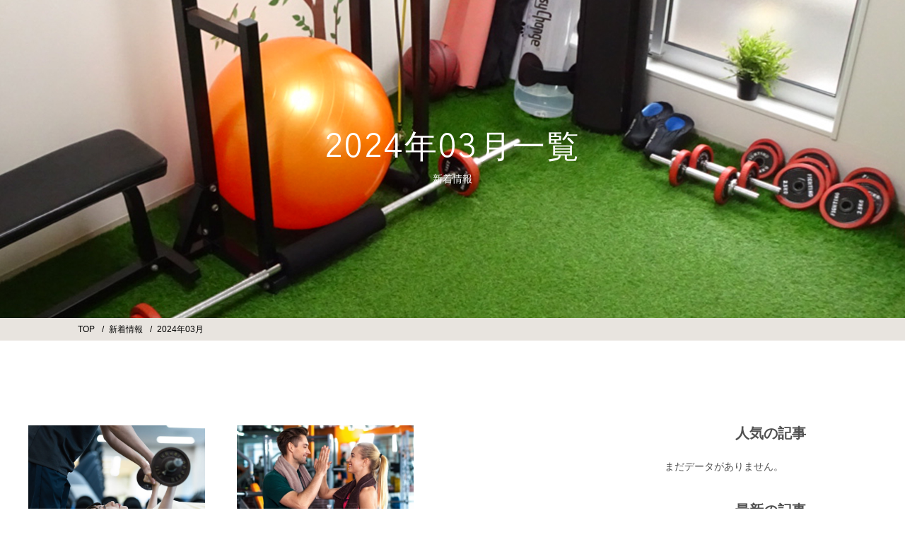

--- FILE ---
content_type: text/html; charset=UTF-8
request_url: https://health-fit.net/2024/03/
body_size: 5106
content:
<!DOCTYPE html><html xml:lang="ja" lang="ja"><head><meta charset="utf-8"><script data-cfasync="false" id="ao_optimized_gfonts_config" type="text/javascript">WebFontConfig={google:{families:["Gothic A1"] },classes:false, events:false, timeout:1500};</script><link type="text/css" media="all" href="https://health-fit.net/wp-content/cache/autoptimize/css/autoptimize_40499cd59377846c9b8a4a16c3ab5135.css" rel="stylesheet" /><link type="text/css" media="only screen and (min-width: 641px)" href="https://health-fit.net/wp-content/cache/autoptimize/css/autoptimize_b2160f6a94edfea1f1c7c085569f5e38.css" rel="stylesheet" /><link type="text/css" media="only screen and (max-width: 640px)" href="https://health-fit.net/wp-content/cache/autoptimize/css/autoptimize_03cb7da1230b819156d7b69ed91761ee.css" rel="stylesheet" /><title>3月, 2024 | Health Fit</title>  <script>(function(w,d,s,l,i){w[l]=w[l]||[];w[l].push({'gtm.start':
new Date().getTime(),event:'gtm.js'});var f=d.getElementsByTagName(s)[0],
j=d.createElement(s),dl=l!='dataLayer'?'&l='+l:'';j.async=true;j.src=
'https://www.googletagmanager.com/gtm.js?id='+i+dl;f.parentNode.insertBefore(j,f);
})(window,document,'script','dataLayer','GTM-PCKWQV7');</script> <meta name="viewport" content="target-densitydpi=device-dpi, width=device-width, maximum-scale=1.0, user-scalable=yes"> <!--[if lt IE 9]><script src="js/html5shiv.js"></script><![endif]--> <!-- [if lt IE 9]><script src="js/selectivizr.js"></script><![endif] --> <script src="https://ajax.googleapis.com/ajax/libs/jquery/1.9.1/jquery.min.js"></script>  <script>$(function() {
    $("#panel-btn").click(function() {
      $("#panel").slideToggle(500);
      $("#panel-btn-icon").toggleClass("close");
      return false;
    });
  });</script> <script type="text/javascript">$(function () {
      var topBtn = $('.pageTop');
      topBtn.hide();
      $(window).scroll(function () {
        if ($(this).scrollTop() > 600) {
          topBtn.fadeIn();
        } else {
          topBtn.fadeOut();
        }
      });
      topBtn.click(function () {
        $('body,html').animate({
          scrollTop: 0
        }, 1000);
        return false;
      });
    });</script> <script type="text/javascript">$(function () {
      var topBtn = $('.menu');
      topBtn.hide();
      $(window).scroll(function () {
        if ($(this).scrollTop() > 50) {
          topBtn.fadeIn();
        } else {
          topBtn.fadeOut();
        }
      });
    });</script> <script src="//cdnjs.cloudflare.com/ajax/libs/instafeed.js/1.4.1/instafeed.min.js"></script> <script>$(function() {
  if( $("#instafeed")[0] ) {
    var userFeed = new Instafeed({
      target: 'instafeed',
      get: 'user', //
      userId: 17841406349913647,
      accessToken: 'IGQVJWNVc3czZAM634hgdf83hjdj2V18wck91UkdBUE9RRWVCejFSeFlYaWJhdVY0a2I0WXh4ZAmRZAUHpNdDE2bFBJclV6dlA2QkZAOS09lOWhRUFRMRUY4Y3hiazlRdjJRcHlQQWYtS2tReFZAkS1dkdURR',
      limit: 8,
      resolution: 'low_resolution',
      template: '<li><a href="{{link}}" target="_blank"><img src="{{image}}" alt="{{caption}}"></a></li>',
    });
    userFeed.run();
  }
});</script>  <script>document.addEventListener('wpcf7mailsent', function(event) {
gtag('event', 'submit', {
'event_category': '問い合わせ',
'event_label': '回数'
});
}, false);</script> <script data-cfasync="false" id="ao_optimized_gfonts_webfontloader" type="text/javascript">(function() {var wf = document.createElement('script');wf.src='https://ajax.googleapis.com/ajax/libs/webfont/1/webfont.js';wf.type='text/javascript';wf.async='true';var s=document.getElementsByTagName('script')[0];s.parentNode.insertBefore(wf, s);})();</script></head><body><link rel="canonical" href="https://health-fit.net/2024/03/" /><link href='https://fonts.gstatic.com' crossorigin='anonymous' rel='preconnect' /><link href='https://ajax.googleapis.com' rel='preconnect' /><link href='https://fonts.googleapis.com' rel='preconnect' /> <script type='text/javascript' src='https://health-fit.net/wp-includes/js/jquery/jquery.js?ver=1.12.4'></script> <script type='text/javascript'>var wpp_params = {"sampling_active":"0","sampling_rate":"100","ajax_url":"https:\/\/health-fit.net\/wp-json\/wordpress-popular-posts\/v1\/popular-posts\/","ID":"","token":"182ce13f7d","debug":""};</script> <link rel='https://api.w.org/' href='https://health-fit.net/wp-json/' /> <noscript><iframe src="https://www.googletagmanager.com/ns.html?id=GTM-PCKWQV7"
height="0" width="0" style="display:none;visibility:hidden"></iframe></noscript><header id="header" class="menu"><div class="logo"><h1><a href="https://health-fit.net/"> <noscript><img class="logo02" src="https://health-fit.net/wp-content/themes/health-fit.net/img/cmn/h_logo02.png" alt=""></noscript><img class="lazyload logo02" src='data:image/svg+xml,%3Csvg%20xmlns=%22http://www.w3.org/2000/svg%22%20viewBox=%220%200%20%20%22%3E%3C/svg%3E' data-src="https://health-fit.net/wp-content/themes/health-fit.net/img/cmn/h_logo02.png" alt=""> </a></h1></div><div class="goyoyaku"> <a href="https://lin.ee/al2Gzrf" target="_blank" onclick="gtag('event', 'click', {'event_category': 'ヘッダー予約ボタン','event_label': 'label'});">WEBで予約</a></div> <a href="#" id="panel-btn"><span id="panel-btn-icon"></span></a><div id="panel" class="clearfix"><div class="spmenu"><nav><div class="menu_wrap flex sp_none"><div class="menu_box"><a href="https://health-fit.net/healthfit/"><dl><dt><noscript><img src="https://health-fit.net/wp-content/themes/health-fit.net/img/cmn/nav01.jpg" alt=""></noscript><img class="lazyload" src='data:image/svg+xml,%3Csvg%20xmlns=%22http://www.w3.org/2000/svg%22%20viewBox=%220%200%20%20%22%3E%3C/svg%3E' data-src="https://health-fit.net/wp-content/themes/health-fit.net/img/cmn/nav01.jpg" alt=""></dt><dd>パーソナルトレーニング</dd></dl> </a></div><div class="menu_box"><a href="https://health-fit.net/mobility/"><dl><dt><noscript><img src="https://health-fit.net/wp-content/themes/health-fit.net/img/cmn/nav02.jpg" alt=""></noscript><img class="lazyload" src='data:image/svg+xml,%3Csvg%20xmlns=%22http://www.w3.org/2000/svg%22%20viewBox=%220%200%20%20%22%3E%3C/svg%3E' data-src="https://health-fit.net/wp-content/themes/health-fit.net/img/cmn/nav02.jpg" alt=""></dt><dd>パーソナルストレッチ</dd></dl> </a></div><div class="menu_box"><a href="https://health-fit.net/trip/"><dl><dt><noscript><img src="https://health-fit.net/wp-content/themes/health-fit.net/img/cmn/nav03.jpg" alt=""></noscript><img class="lazyload" src='data:image/svg+xml,%3Csvg%20xmlns=%22http://www.w3.org/2000/svg%22%20viewBox=%220%200%20%20%22%3E%3C/svg%3E' data-src="https://health-fit.net/wp-content/themes/health-fit.net/img/cmn/nav03.jpg" alt=""></dt><dd>トレーナー派遣</dd></dl> </a></div></div><ul id="navi" class="flex"><li><a href="https://health-fit.net/" onClick="gtag('event', 'click', {'event_category': 'HM_TOP','event_label': 'label'});">TOP</a></li><li><a href="https://health-fit.net/healthfit/" onClick="gtag('event', 'click', {'event_category': 'HM_Health Fit','event_label': 'label'});">Health Fit</a></li><li><a href="https://health-fit.net/mobility/" onClick="gtag('event', 'click', {'event_category': 'HM_Mobility','event_label': 'label'});">Mobility</a></li><li><a href="https://health-fit.net/trip/" onClick="gtag('event', 'click', {'event_category': 'HM_BUSINESS TRIP TRANING','event_label': 'label'});">BUSINESS TRIP TRAINING</a></li><li><a href="https://health-fit.net/price/" onClick="gtag('event', 'click', {'event_category': 'HM_PRICE','event_label': 'label'});">PRICE</a></li><li><a href="https://health-fit.net/category/news/" onClick="gtag('event', 'click', {'event_category': 'HM_NEWS','event_label': 'label'});">NEWS</a></li><li><a href="https://health-fit.net/contact/" onClick="gtag('event', 'click', {'event_category': 'HM_CONTACT US','event_label': 'label'});">CONTACT US</a></li><li><a href="https://health-fit.net/site_map/" onClick="gtag('event', 'click', {'event_category': 'HM_SITEMAP','event_label': 'label'});">SITEMAP</a></li><li><a href="https://health-fit.net/privacy/" onClick="gtag('event', 'click', {'event_category': 'HM_PRIVACY PORICY','event_label': 'label'});">PRIVACY POLICY</a></li></ul></nav></div></div></header><div class="tlt"><h1 class="tlt01 gothic">2024年03月一覧</h1><p class="mincyo">新着情報</p></div><div class="pankuzu"><ul class="flex"><li><a href="https://health-fit.net/">TOP</a></li><li><a href="https://health-fit.net/category/news/">新着情報</a></li><li>2024年03月</li></ul></div><div id="archive_list"><div id="atc_wrap" class="cmn1200"><main id="atc"><article class="atc_box"> <a href="https://health-fit.net/personal-training-benefits/"><noscript><img src="https://health-fit.net/wp-content/uploads/2019/03/pixta_37635022_L-1024x683.jpg" alt="ーパーソナルトレーニングのメリット：目標を効率的に達成する方法ー" /></noscript><img class="lazyload" src='data:image/svg+xml,%3Csvg%20xmlns=%22http://www.w3.org/2000/svg%22%20viewBox=%220%200%20%20%22%3E%3C/svg%3E' data-src="https://health-fit.net/wp-content/uploads/2019/03/pixta_37635022_L-1024x683.jpg" alt="ーパーソナルトレーニングのメリット：目標を効率的に達成する方法ー" /></a><p class="date">2024.03.29</p><h2 class="atc_txt">ーパーソナルトレーニングのメリット：目標を効･･･</h2></article><article class="atc_box"> <a href="https://health-fit.net/aim-for-the-ideal/"><noscript><img src="https://health-fit.net/wp-content/uploads/2020/03/B0AE5C4C-ECCB-4F4B-B9FE-D2BC51D00F3D.jpeg" alt="ー男性必見！パーソナルトレーニングで理想の身体を目指せる理由とはー" /></noscript><img class="lazyload" src='data:image/svg+xml,%3Csvg%20xmlns=%22http://www.w3.org/2000/svg%22%20viewBox=%220%200%20%20%22%3E%3C/svg%3E' data-src="https://health-fit.net/wp-content/uploads/2020/03/B0AE5C4C-ECCB-4F4B-B9FE-D2BC51D00F3D.jpeg" alt="ー男性必見！パーソナルトレーニングで理想の身体を目指せる理由とはー" /></a><p class="date">2024.03.22</p><h2 class="atc_txt">ー男性必見！パーソナルトレーニングで理想の身･･･</h2></article><div id="pagerlist"></div></main><aside id="side"><div class="side_box"><h3 class="tlt03">人気の記事</h3><p class="wpp-no-data">まだデータがありません。</p></div><div class="side_box"><h3 class="tlt03">最新の記事</h3><ul><li><a href="https://health-fit.net/how-to-improve-your-performance-by-personal-training/">ーパーソナルトレーニングで競技別に伸ばすための考え方ー</a></li></ul><ul><li><a href="https://health-fit.net/tips-for-stretching-to-improve-your-personal-training/">ーパーソナルトレーニングで効果を上げるストレッチのコツー</a></li></ul><ul><li><a href="https://health-fit.net/effortless-weight-management-achieved-through-personal-training/">ーパーソナルトレーニングで実現する無理のない体重管理ー</a></li></ul><ul><li><a href="https://health-fit.net/how-to-build-your-ideal-body-with-personal-training-and-machine-training/">ーパーソナルトレーニングとマシントレーニングで理想の身体づく･･･</a></li></ul><ul><li><a href="https://health-fit.net/how-to-quickly-strengthen-your-posture-and-core-with-personal-training-and-pilates/">ーパーソナルトレーニング×ピラティスで姿勢と体幹を最短強化す･･･</a></li></ul></div><div class="side_box"><h3 class="tlt03">月別記事</h3><ul><li><a href='https://health-fit.net/2025/12/'>2025年12月</a></li><li><a href='https://health-fit.net/2025/11/'>2025年11月</a></li><li><a href='https://health-fit.net/2025/10/'>2025年10月</a></li><li><a href='https://health-fit.net/2025/09/'>2025年9月</a></li><li><a href='https://health-fit.net/2025/08/'>2025年8月</a></li><li><a href='https://health-fit.net/2025/07/'>2025年7月</a></li><li><a href='https://health-fit.net/2025/06/'>2025年6月</a></li><li><a href='https://health-fit.net/2025/05/'>2025年5月</a></li><li><a href='https://health-fit.net/2025/04/'>2025年4月</a></li><li><a href='https://health-fit.net/2025/03/'>2025年3月</a></li><li><a href='https://health-fit.net/2025/02/'>2025年2月</a></li><li><a href='https://health-fit.net/2025/01/'>2025年1月</a></li><li><a href='https://health-fit.net/2024/12/'>2024年12月</a></li><li><a href='https://health-fit.net/2024/11/'>2024年11月</a></li><li><a href='https://health-fit.net/2024/10/'>2024年10月</a></li><li><a href='https://health-fit.net/2024/09/'>2024年9月</a></li><li><a href='https://health-fit.net/2024/07/'>2024年7月</a></li><li><a href='https://health-fit.net/2024/05/'>2024年5月</a></li><li><a href='https://health-fit.net/2024/04/'>2024年4月</a></li><li><a href='https://health-fit.net/2024/03/'>2024年3月</a></li><li><a href='https://health-fit.net/2024/02/'>2024年2月</a></li><li><a href='https://health-fit.net/2024/01/'>2024年1月</a></li><li><a href='https://health-fit.net/2023/12/'>2023年12月</a></li><li><a href='https://health-fit.net/2023/11/'>2023年11月</a></li><li><a href='https://health-fit.net/2023/10/'>2023年10月</a></li><li><a href='https://health-fit.net/2023/09/'>2023年9月</a></li><li><a href='https://health-fit.net/2023/08/'>2023年8月</a></li><li><a href='https://health-fit.net/2023/07/'>2023年7月</a></li><li><a href='https://health-fit.net/2023/06/'>2023年6月</a></li><li><a href='https://health-fit.net/2023/05/'>2023年5月</a></li><li><a href='https://health-fit.net/2023/04/'>2023年4月</a></li><li><a href='https://health-fit.net/2023/03/'>2023年3月</a></li><li><a href='https://health-fit.net/2023/02/'>2023年2月</a></li><li><a href='https://health-fit.net/2023/01/'>2023年1月</a></li><li><a href='https://health-fit.net/2022/12/'>2022年12月</a></li><li><a href='https://health-fit.net/2022/11/'>2022年11月</a></li><li><a href='https://health-fit.net/2022/10/'>2022年10月</a></li><li><a href='https://health-fit.net/2022/07/'>2022年7月</a></li><li><a href='https://health-fit.net/2022/05/'>2022年5月</a></li><li><a href='https://health-fit.net/2022/04/'>2022年4月</a></li><li><a href='https://health-fit.net/2022/03/'>2022年3月</a></li><li><a href='https://health-fit.net/2022/02/'>2022年2月</a></li><li><a href='https://health-fit.net/2022/01/'>2022年1月</a></li><li><a href='https://health-fit.net/2021/12/'>2021年12月</a></li><li><a href='https://health-fit.net/2021/11/'>2021年11月</a></li><li><a href='https://health-fit.net/2021/10/'>2021年10月</a></li><li><a href='https://health-fit.net/2021/09/'>2021年9月</a></li><li><a href='https://health-fit.net/2021/08/'>2021年8月</a></li><li><a href='https://health-fit.net/2021/07/'>2021年7月</a></li><li><a href='https://health-fit.net/2021/06/'>2021年6月</a></li><li><a href='https://health-fit.net/2021/05/'>2021年5月</a></li><li><a href='https://health-fit.net/2021/04/'>2021年4月</a></li><li><a href='https://health-fit.net/2021/03/'>2021年3月</a></li><li><a href='https://health-fit.net/2021/02/'>2021年2月</a></li><li><a href='https://health-fit.net/2021/01/'>2021年1月</a></li><li><a href='https://health-fit.net/2020/12/'>2020年12月</a></li><li><a href='https://health-fit.net/2020/11/'>2020年11月</a></li><li><a href='https://health-fit.net/2020/10/'>2020年10月</a></li><li><a href='https://health-fit.net/2020/09/'>2020年9月</a></li><li><a href='https://health-fit.net/2020/08/'>2020年8月</a></li><li><a href='https://health-fit.net/2020/07/'>2020年7月</a></li><li><a href='https://health-fit.net/2020/06/'>2020年6月</a></li><li><a href='https://health-fit.net/2020/05/'>2020年5月</a></li><li><a href='https://health-fit.net/2020/04/'>2020年4月</a></li><li><a href='https://health-fit.net/2020/03/'>2020年3月</a></li><li><a href='https://health-fit.net/2020/02/'>2020年2月</a></li><li><a href='https://health-fit.net/2020/01/'>2020年1月</a></li><li><a href='https://health-fit.net/2019/12/'>2019年12月</a></li><li><a href='https://health-fit.net/2019/11/'>2019年11月</a></li><li><a href='https://health-fit.net/2019/10/'>2019年10月</a></li><li><a href='https://health-fit.net/2019/09/'>2019年9月</a></li><li><a href='https://health-fit.net/2019/08/'>2019年8月</a></li><li><a href='https://health-fit.net/2019/07/'>2019年7月</a></li><li><a href='https://health-fit.net/2019/06/'>2019年6月</a></li><li><a href='https://health-fit.net/2019/05/'>2019年5月</a></li><li><a href='https://health-fit.net/2019/04/'>2019年4月</a></li><li><a href='https://health-fit.net/2019/03/'>2019年3月</a></li><li><a href='https://health-fit.net/2019/02/'>2019年2月</a></li><li><a href='https://health-fit.net/2019/01/'>2019年1月</a></li><li><a href='https://health-fit.net/2018/12/'>2018年12月</a></li><li><a href='https://health-fit.net/2018/11/'>2018年11月</a></li><li><a href='https://health-fit.net/2018/10/'>2018年10月</a></li></ul></div></aside></div><footer id="footer"><div class="line flex"><div class="line_box"><h3>友達追加で簡単予約！</h3><p>当店ではLINE予約がご利用いただけます。<br> 友達追加後、当店に希望時間を送信してください。<br> また、トーク機能を利用してのお問合せやご質問にもお答えいたしますのでお気軽にご連絡ください。</p></div><ul class="flex"><li><a href="https://lin.ee/jAmqB9u" target="_blank" onClick="gtag('event', 'click', {'event_category': 'FT_CTA_LINE_Health_Fit','event_label': 'label'});"><noscript><img src="https://health-fit.net/wp-content/themes/health-fit.net/img/cmn/line_a.png" alt=""></noscript><img class="lazyload" src='data:image/svg+xml,%3Csvg%20xmlns=%22http://www.w3.org/2000/svg%22%20viewBox=%220%200%20%20%22%3E%3C/svg%3E' data-src="https://health-fit.net/wp-content/themes/health-fit.net/img/cmn/line_a.png" alt=""><p>Health Fit</p></a></li><li><a href="https://lin.ee/n6fw38G" target="_blank" onClick="gtag('event', 'click', {'event_category': 'FT_CTA_LINE_Mobility','event_label': 'label'});"><noscript><img src="https://health-fit.net/wp-content/themes/health-fit.net/img/cmn/line_a.png" alt=""></noscript><img class="lazyload" src='data:image/svg+xml,%3Csvg%20xmlns=%22http://www.w3.org/2000/svg%22%20viewBox=%220%200%20%20%22%3E%3C/svg%3E' data-src="https://health-fit.net/wp-content/themes/health-fit.net/img/cmn/line_a.png" alt=""><p>Mobility</p></a></li></ul></div><div class="s_map"><ul class="flex"><li><a href="https://health-fit.net/healthfit/"><noscript><img src="https://health-fit.net/wp-content/themes/health-fit.net/img/cmn/health_fit_logo.png" alt="health fit"></noscript><img class="lazyload" src='data:image/svg+xml,%3Csvg%20xmlns=%22http://www.w3.org/2000/svg%22%20viewBox=%220%200%20%20%22%3E%3C/svg%3E' data-src="https://health-fit.net/wp-content/themes/health-fit.net/img/cmn/health_fit_logo.png" alt="health fit"></a></li><li><a href="https://health-fit.net/mobility/"><noscript><img src="https://health-fit.net/wp-content/themes/health-fit.net/img/cmn/mobility_logo.png" alt="mobility"></noscript><img class="lazyload" src='data:image/svg+xml,%3Csvg%20xmlns=%22http://www.w3.org/2000/svg%22%20viewBox=%220%200%20%20%22%3E%3C/svg%3E' data-src="https://health-fit.net/wp-content/themes/health-fit.net/img/cmn/mobility_logo.png" alt="mobility"></a></li></ul><p> 〒532-0011<br>大阪府大阪市淀川区西中島1-2-2 JOESTAGENNISHINAKAJIMA101<br><a href="tel:080-3104-0539" onClick="gtag('event', 'click', {'event_category': 'FT_TEL','event_label': 'label'});">tel:080-3104-0539</a></p><ul class="flex"><li><a href="https://health-fit.net/" onClick="gtag('event', 'click', {'event_category': 'fM_TOP','event_label': 'label'});">TOP</a></li><li><a href="https://health-fit.net/healthfit/" onClick="gtag('event', 'click', {'event_category': 'fM_Health fit','event_label': 'label'});">Health Fit</a></li><li><a href="https://health-fit.net/mobility/" onClick="gtag('event', 'click', {'event_category': 'fM_Mobility','event_label': 'label'});">Mobility</a></li><li><a href="https://health-fit.net/trip/" onClick="gtag('event', 'click', {'event_category': 'fM_BUSINESS TRIP TRANING','event_label': 'label'});">BUSINESS TRIP TRAINING</a></li><li><a href="https://health-fit.net/price/" onClick="gtag('event', 'click', {'event_category': 'fM_PRICE','event_label': 'label'});">PRICE</a></li><li><a href="https://health-fit.net/category/news/" onClick="gtag('event', 'click', {'event_category': 'fM_NEWS','event_label': 'label'});">NEWS</a></li><li><a href="https://health-fit.net/contact/" onClick="gtag('event', 'click', {'event_category': 'fM_CONTACT US','event_label': 'label'});">CONTACT US</a></li><li><a href="https://health-fit.net/site_map/" >SITEMAP</a></li><li><a href="https://health-fit.net/privacy/">PRIVACY POLICY</a></li></ul></div><p id="copy"><a href="">&copy; Health Fit</a></p></footer></div><div class="sp_btn_area"><div class="sp_btn_area_inner"><ul><li><a href="tel:080-3104-0539" onclick="gtag('event', 'click', {'event_category': 'sp_footer_tel','event_label': 'label'});">電話で予約</a></li><li><a href="https://lin.ee/al2Gzrf" target="_blank" onclick="gtag('event', 'click', {'event_category': 'sp_footer_reserved','event_label': 'label'});">WEBで予約</a></li></ul></div></div> <noscript><style>.lazyload{display:none;}</style></noscript><script data-noptimize="1">window.lazySizesConfig=window.lazySizesConfig||{};window.lazySizesConfig.loadMode=1;</script><script async data-noptimize="1" src='https://health-fit.net/wp-content/plugins/autoptimize/classes/external/js/lazysizes.min.js'></script> <script type="text/javascript">var sbiajaxurl = "https://health-fit.net/wp-admin/admin-ajax.php";</script> <script type='text/javascript'>var wpcf7 = {"apiSettings":{"root":"https:\/\/health-fit.net\/wp-json\/contact-form-7\/v1","namespace":"contact-form-7\/v1"}};</script> <script type='text/javascript'>var BJLL_options = {"threshold":"600"};</script>  <script type="text/javascript" defer src="https://health-fit.net/wp-content/cache/autoptimize/js/autoptimize_720f3235dc08dc54f68d92a74131b38f.js"></script></body></html>

--- FILE ---
content_type: text/css
request_url: https://health-fit.net/wp-content/cache/autoptimize/css/autoptimize_b2160f6a94edfea1f1c7c085569f5e38.css
body_size: 4247
content:
@charset "utf-8";body{width:100%;min-width:1200px;font-size:14px;line-height:160%;color:#505050;font-family:"ヒラギノ角ゴ Pro W3","Hiragino Kaku Gothic Pro","メイリオ",Meiryo,Osaka,"ＭＳ Ｐゴシック","MS PGothic",sans-serif}.sp_btn_area{display:none!important}.gothic{font-family:'Gothic A1',sans-serif}.shop_name{display:block;padding-bottom:10px;margin-bottom:5px!important;margin-left:0!important;font-size:20px!important}.disnone{display:none}.opanim{animation:disn 1s ease 0s 1 forwards;-webkit-animation:disn 1s ease 0s 1 forwards}.loader-bg{position:relative;background:#fff;z-index:9998;height:100vh}img.ani_logo{position:absolute;top:0;bottom:0;left:0;right:0;display:block;margin:auto;width:303px;height:501px;animation:anime 4s ease 0s 1 forwards;-webkit-animation:anime 4s ease 0s 1 forwards}@keyframes anime{0%{opacity:0}50%{opacity:1}60%{opacity:1}100%{opacity:0}}@-webkit-keyframes anime{0%{opacity:0}50%{opacity:1}60%{opacity:1}100%{opacity:0}}.flex{display:flex}.cmn980{width:980px;margin:auto}.cmn1080{width:1080px;margin:auto}.cmn1200{width:1200px;margin:auto}.img_area{width:50%}.txt_area{width:50%}.tlt01{font-size:30px;color:#fb7a53;text-align:center;margin-bottom:60px}.tlt01 span{display:block;color:#000;margin-top:10px;font-size:14px}.tlt02{font-size:46px;text-align:center;margin-bottom:60px}.tlt02 span{display:block;font-size:14px;margin-top:20px}.tlt03{font-size:30px;text-align:center;margin-bottom:40px}.tlt04{font-size:20px;position:relative;padding-bottom:10px;margin-bottom:30px;padding-left:40px}.tlt04:before{position:absolute;content:"";width:20px;height:3px;left:0;top:10px;background:#fb7a53}.tlt04:after{position:absolute;content:"";width:100%;height:1px;left:0;background:#ccc;bottom:0}#header{position:fixed;z-index:9999;width:100%;background:rgba(255,255,255,.7)}.goyoyaku{position:fixed;z-index:9999;right:100px;top:23px}.goyoyaku a{padding:10px;display:block;color:#fff;background:#1b7318}.logo{padding:15px 0 15px 15px}.logo img{width:100px}.logo02{width:auto!important}.c_logo{margin-bottom:60px}.c_logo img{display:block;margin:auto}#navi{flex-wrap:wrap}#panel-btn{display:inline-block;position:relative;width:50px;height:50px;margin:15px 0 0;border-radius:50%;background:#fff;position:absolute;right:10px;top:0}#panel-btn-icon{display:block;position:absolute;top:50%;left:50%;width:24px;height:2px;margin:-1px 0 0 -7px;background:#fb7a53;transition:.2s}#panel-btn-icon:before{display:block;content:"";position:absolute;top:50%;left:50%;width:34px;height:2px;margin-left:-22px;background:#fb7a53;transition:.3s;margin-top:-6px}#panel-btn-icon:after{display:block;content:"";position:absolute;top:50%;left:50%;width:14px;height:2px;margin-left:-2px;background:#fb7a53;transition:.3s;margin-top:4px}#panel-btn .close{background:0 0}#panel-btn .close:before,#panel-btn .close:after{margin-top:0}#panel-btn .close:before{width:14px;transform:rotate(-45deg);-webkit-transform:rotate(-45deg);margin-left:-12px}#panel-btn .close:after{transform:rotate(-135deg);-webkit-transform:rotate(-135deg);margin-left:-12px}#panel{display:none;margin:0;padding:0;background:rgba(255,255,255,.7);position:absolute;top:80px;width:100%;z-index:9999}.spmenu{width:100%}nav ul{background:rgba(255,255,255,.7);border-top:1px solid #ccc;width:100%}nav li{text-align:center;width:50%;position:relative}nav li:nth-child(2n):after{position:absolute;content:"";width:1px;height:100%;left:0;top:0;background:#ccc}nav li a{text-align:center;display:block;width:100%;color:#000;padding:3%;-webkit-box-sizing:border-box;box-sizing:border-box;position:relative;border-bottom:1px solid #999;font-size:12px}#navi li p{display:none}.menu_wrap.flex{justify-content:center;margin-bottom:2%}.menu_box{width:33%;text-align:center}.menu_box img{width:100%}.menu_box:nth-child(2){margin:0 1%}.menu_box dt{margin-bottom:15px}.menu_box dd{text-align:center;font-weight:700}#main_visual{overflow-x:hidden}#slider{display:none}.bx-wrapper{display:none}#slider li{position:relative}#slider li:nth-child(1),#slider li:nth-child(2),#slider li:nth-child(3){background-size:cover;display:block;width:100%!important;height:100vh}#slider li:nth-child(1){background:url(//health-fit.net/wp-content/themes/health-fit.net/css/../img/top/main_img01.jpg) center}#slider li:nth-child(2){background:url(//health-fit.net/wp-content/themes/health-fit.net/css/../img/top/main_img02.jpg) center}#slider li:nth-child(3){background:url(//health-fit.net/wp-content/themes/health-fit.net/css/../img/top/main_img03.jpg) center}#slider li p img{width:auto;position:absolute;top:0;bottom:0;left:0;right:0;margin:auto}.cmn_box{width:50%}#sec01{margin-top:60px}.sec01_wrap.flex{justify-content:flex-start;flex-wrap:wrap;overflow:hidden;align-items:flex-end;position:relative}.sec01_02_wrap.flex{justify-content:flex-start;align-items:flex-start;overflow:hidden;flex-wrap:wrap;position:relative}.bgarea{position:absolute;bottom:0;background:#f6c1c2;height:500px;width:100%}.sec01_box01,.sec01_box02,.sec01_02_box02,.sec01_02_box01{position:relative}.sec01_box01,.sec01_02_box01{height:600px}.sec01_box01 img{display:block;position:absolute;right:-75px;-webkit-clip-path:polygon(0 0%,90% 0%,100% 100%,0% 100%);clip-path:polygon(0 0%,90% 0%,100% 100%,0% 100%)}.sec01_box02{padding:20px 80px 60px 140px;width:410px;height:400px;margin-bottom:30px;background:rgba(255,255,255,.5);-webkit-clip-path:polygon(0 0,100% 0,100% 100%,11% 100%);clip-path:polygon(0 0,100% 0,100% 100%,11% 100%)}.sec01_box02 h2{font-size:46px;margin-top:20px;margin-bottom:30px}.sec01_box02 h2 span{font-size:20px;margin-left:20px}.sec01_box02 h2 span+span+span{display:block;margin-left:0;font-size:14px}.sec01_02_box01{order:2;width:53%}.sec01_02_box01 img{display:block;position:absolute;left:0;-webkit-clip-path:polygon(10% 0,100% 0,100% 100%,0 100%);clip-path:polygon(10% 0,100% 0,100% 100%,0 100%);width:100%;height:auto}.sec01_02_box02{order:1;width:47%}.txt_area_in{float:right;padding:20px 140px 20px 80px;width:410px;height:400px;margin-top:30px;background:rgba(255,255,255,.5);-webkit-clip-path:polygon(0 0,100% 0,88% 100%,0 100%);clip-path:polygon(0 0,100% 0,88% 100%,0 100%)}.txt_area_in h2{font-size:46px;margin-top:30px;margin-bottom:30px}.txt_area_in h2 span{font-size:20px;margin-left:20px}.txt_area_in h2 span+span+span{display:block;margin-left:0;font-size:14px}.sec01_02_wrap .bgarea{background:#b6e4e7;position:absolute;top:0}.cmnbtn01.flex{justify-content:center;margin-top:30px}.cmnbtn01 li{margin:0 10px}.cmnbtn01 li a{display:block;width:200px;padding:10px 0;text-align:center}.sec01_box02 .cmnbtn01 li a{background:#f6c1c2}.sec01_02_box02 .cmnbtn01 li a{background:#b6e4e7}#stretch .cmnbtn01 li a{background:#fb7a53;color:#fff}#sec02{padding:60px 0}#sec02 h2{font-size:36px;margin-top:60px;margin-bottom:30px;color:#fb7a53}#sec02 h2 span{display:block;margin-left:0;font-size:14px;color:#000;margin-top:5px}#sec02 h3{font-size:24px;margin:10px 0 30px}#sec02 .txt_area{margin-left:60px;padding-right:50px}#sec03{background:url(//health-fit.net/wp-content/themes/health-fit.net/css/../img/top/sec03_bg.jpg) no-repeat center;background-size:cover;padding:80px 0}.sec03_box{width:540px;padding:60px 30px;margin:auto;background:rgba(237,228,87,.8);text-align:center}.sec03_box h2{font-size:36px;color:#000;margin-bottom:30px}.sec03_box h2 span{display:block;font-size:14px;margin-top:10px}#sec03 .cmnbtn01 li a{background:#fff}#sec03 img{display:block;margin:auto;width:auto}#sec03 p{color:#000}#sec04{margin-top:3px;background:#fff;padding:100px 0}#sec04 .flex{justify-content:flex-start}.n_box{position:relative;width:200px;margin-right:60px}.n_box:nth-child(4){margin-right:0}.n_box img{width:200px;height:140px;object-fit:cover;margin-bottom:10px}.n_box dt{position:absolute;top:0;left:0;margin-bottom:5px;color:#fff;width:100px;padding:2px 0;text-align:center;background:#3f3f3f;font-size:12px}#sec05 .flex{overflow:hidden}#sec05 .flex li{border:1px solid #ccc}#footer{background:#fff}.line{background:#f7f4ed;padding:60px 0;margin-bottom:60px}.line.flex{justify-content:center}.line h3{font-size:26px;font-weight:700;margin-bottom:15px}.line .line_box{width:400px;margin-right:30px}.line li{margin-right:20px}.line li p{text-align:center;margin-top:10px;font-size:16px}.s_map ul{margin-bottom:60px}.s_map ul:nth-child(1).flex{align-items:center}.s_map ul:nth-child(1) li{margin:0 30px}.s_map ul:nth-child(2){width:650px;margin:auto}.s_map p{text-align:center;margin-bottom:10px}.s_map ul:nth-child(3){margin-bottom:20px}.s_map ul:nth-child(3) li a{font-size:12px}.s_map ul:nth-child(3) li{padding-right:20px;position:relative}.s_map ul:nth-child(3) li:after{position:absolute;content:"/";right:-15px;padding-right:20px}.s_map ul.flex{justify-content:center;flex-wrap:wrap}.s_map li{text-align:center}p#copy{font-size:12px;text-align:center;padding:3px 0}.tlt{background:url(//health-fit.net/wp-content/themes/health-fit.net/css/../img/cmn/tlt_bg01.jpg) no-repeat center top;text-align:center;padding:186px 0}#mob{background:url(//health-fit.net/wp-content/themes/health-fit.net/css/../img/cmn/tlt_bg02.jpg) no-repeat center top;text-align:center;padding:186px 0}.tlt h1{text-align:center;letter-spacing:.05em;line-height:100%;margin-bottom:10px;font-size:46px;color:#fff;font-weight:400}.tlt p{color:#fff;font-size:14px}.pankuzu{position:relative;width:100%;background:#e8e4df}.pankuzu ul.flex{justify-content:flex-start;margin-bottom:60px;padding-left:20px;padding:5px 0;width:1100px;margin:auto}.pankuzu ul.flex li{position:relative}.pankuzu ul.flex li:nth-child(1){padding-left:20px}.pankuzu ul.flex li,.pankuzu ul.flex li a{color:#000;font-size:12px;margin-right:10px}.pankuzu ul.flex li a:after{content:"/";position:absolute;right:-8px;padding-right:5px}.content{margin-top:120px;margin-bottom:120px}#personal .cmnbtn01{margin-top:60px}#personal .cmnbtn01 li{margin:0 30px}#personal .cmnbtn01 li a{width:250px;padding:15px 0;background:#fb7a53;color:#fff}.p_box{margin-bottom:180px}.p_box h2+p{margin-bottom:30px}.p_box.flex{align-items:flex-start}.p_box .txt_area{margin-left:60px}.form{margin-top:40px}.shop_info.cmn_table{background:0 0}.shop_info.cmn_table dl{border-bottom:1px solid #ccc}.shop_info.cmn_table dt{font-size:16px!important}.shop_info.cmn_table dd{font-size:16px}.cmn_table{background:#ebebeb;padding:30px}.cmn_table dl{margin-bottom:30px;justify-content:space-between;align-items:center}.cmn_table dt{width:23%;padding-right:2%;color:#505050;position:relative}.cmn_table dt span{color:#fff;background:#e60000;width:50px;text-align:center;position:absolute;right:20px;font-size:12px}.cmn_table dd{width:75%}.cmn_table dd input[type=text],textarea,.cmn_table dd input[type=tel],.cmn_table dd input[type=email]{width:100%;-moz-box-sizing:border-box;-webkit-box-sizing:border-box;box-sizing:border-box;height:30px}textarea{height:200px}p.form_btn input[type=submit]{display:block;width:300px;text-align:center;padding:15px 0;border:none;background:#fb7a53;color:#fff;margin:auto;cursor:pointer;margin-top:60px}#sitemap li a{display:block}#privacy p{margin-bottom:60px}.s_box{margin-bottom:80px}#s01 .s_box_in{margin:60px 0}#s01 .s_box_in.flex{justify-content:flex-start}#s01 .s_box_in dl.flex{justify-content:space-between;flex-wrap:wrap}#s01 .s_box_in dl{width:40%;padding:0 5% 0 0;margin-right:10%}#s01 .s_box_in dl:nth-child(2){margin-right:0}#s01 .s_box_in dt{width:146px;font-size:24px;border:1px solid #f99b5c;text-align:center;padding:40px 0 30px;margin-bottom:20px}#s01 .s_box_in dt span{font-size:14px;display:block;margin-top:10px}#s02 ul.flex,#s03 ul.flex,#s05 ul.flex,#s06 ul.flex{justify-content:space-between;margin-top:60px}#s02 li,#s06 li{width:280px}#s03 li{width:200px}#s05 li{width:400px;margin:0 30px}#s02 li dt,#s03 li dt,#s05 li dt,#s06 li dt{text-align:center;margin:15px 0 20px}.s_box.flex img{margin-right:60px}.s_box.flex dl{width:100%}.p_box{margin-bottom:100px}.p_box h3{font-size:22px;padding-top:15px;width:26%;padding-left:4%}.p_box img{margin-right:60px}.p_box dl{width:70%}.p_box dl.flex{justify-content:flex-start;flex-wrap:wrap}.p_box dt{width:65%;border-bottom:1px solid #ccc;padding:15px 0}.p_box dd{width:35%;border-bottom:1px solid #ccc;padding:15px 0}#price .p_box dt{width:30%}#price .p_box dd{width:70%}#price .p_box dt:nth-of-type(7){width:50%}#price .p_box dd:nth-of-type(7){width:50%}#price .p_box dt:nth-of-type(14){width:50%}#price .p_box dd:nth-of-type(14){width:50%}#price .cmnbtn01.flex{justify-content:center;margin-top:30px}#price .cmnbtn01 li{margin:0 10px}#price .cmnbtn01 li a{display:block;width:200px;padding:10px 0;text-align:center;background:#fb7a53;color:#fff}#trip .cmnbtn01.flex{justify-content:center;margin-top:30px}#trip .cmnbtn01 li{margin:0 10px}#trip .cmnbtn01 li a{display:block;width:250px;padding:15px 0;text-align:center;background:#fb7a53;color:#fff}.t_box{margin-bottom:60px}.t_box.flex{justify-content:flex-start;flex-wrap:wrap}.t_box dl{width:480px;margin:0 30px 50px}.t_box dl:nth-child(2n){margin-right:0}.t_box dt{color:#fff;background:#f99b5c;padding:10px 0 10px 20px;margin-bottom:15px}.about_box.flex{justify-content:flex-start;align-items:flex-start}.about_box{margin-bottom:120px}.about_box img{margin-right:60px}.about_box dt:nth-child(1){font-size:24px}.about_box dt{font-size:18px;margin-bottom:10px}.about_box dt span{font-size:14px;margin-left:10px}.about_box dd{margin-bottom:40px}#about ul.flex{justify-content:space-between;flex-wrap:wrap}#about li{margin-bottom:60px;width:300px}#about li img{margin-bottom:10px}#about li dt{text-align:center;font-size:16px;margin-bottom:10px}#map p{margin-bottom:10px}#atc_wrap{display:flex;justify-content:space-between;align-items:flex-start;margin-top:120px;margin-bottom:120px}#atc{width:840px;display:flex;flex-wrap:wrap;align-items:flex-start}.atc_box_first{width:840px;position:relative;margin-bottom:40px}.atc_box_first img{width:840px;height:450px;object-fit:cover}.atc_box_first_drtail{position:absolute;width:790px;bottom:20px;left:10px;padding:10px;background-color:rgba(0,0,0,.5)}.atc_box{width:250px;margin-bottom:60px;margin-right:45px;position:relative}.atc_box p{font-size:12px;color:#a0a0a0}.atc_box:nth-child(3n){margin-right:0}.atc_box img{width:250px;height:163px;object-fit:cover}.atc_txt{font-size:14px;margin-bottom:10px}.atc_box_first_drtail .atc_txt{color:#fff;margin-bottom:0;line-height:160%}.news_icon01,.colum_icon01{font-size:12px;width:70px;padding:2px 0;color:#fff;text-align:center;position:absolute;left:0;bottom:0}.atc_box_first .news_icon01,.atc_box_first .colum_icon01{top:0;left:0;height:20px;padding:10px}.atc_box_first .date{top:4px;left:4px;background:#fff;height:20px;padding:8px 0 12px;width:100px;text-align:center}.news_icon01{background:#dfb63b}.colum_icon01{background:#e60012}.date{font-size:14px}#atc_single{width:100%}#atc_single p{font-size:14px;margin:10px 0}#atc_single h2{font-size:18px;font-weight:700;margin:0 0 25px;padding:10px 0}#atc_single h3{font-size:16px;font-weight:700;margin:20px 0}#atc_single p img{max-width:100%;height:auto;margin:10px 0}#side{width:300px}.popdl dl{display:flex;justify-content:space-between}.side_box ul.flex{flex-wrap:wrap;justify-content:space-between}.side_box ul.flex li{width:48%;margin-bottom:10px;text-align:center}.side_box ul.flex li a{padding:15px 0}.side_box ul.flex li a{color:#fff}.side_box ul.flex li:after{display:none}.side_box dt a,.side_box dd a{display:block!important}.side_box dt a{width:113px;height:80px}.side_box dt a img{width:113px;height:80px;object-fit:cover}.side_box dd a{width:170px;font-size:14px}p.atc_btn a{color:#fff;margin-top:15px;width:100%;display:block;text-align:center;padding:3px 0;background:#00a1e9;-webkit-appearance:none;border-radius:15px;-webkit-border-radius:15px;-webkit-border-top-left-radius:15px;-webkit-border-top-right-radius:15px;-webkit-border-bottom-right-radius:15px;-webkit-border-bottom-left-radius:15px;-moz-border-radius-topleft:15px;-moz-border-radius-topright:15px;-moz-border-radius-bottomright:15px;-moz-border-radius-bottomleft:15px;-moz-border-radius:15px;-o-border-radius:15px;-ms-border-radius:15px}.side_box{margin-bottom:40px}.side_box h3{font-weight:700;font-size:20px;padding-bottom:5px;margin-bottom:20px}.side_box h3.tlt02{margin-top:0}.side_box li{border-bottom:1px solid #c8c8c8;position:relative}.side_box li:after{display:block;content:'';position:absolute;top:45%;right:0;width:6px;height:6px;border-right:1px solid #666;border-bottom:1px solid #666;-webkit-transform:rotate(-45deg);transform:rotate(-45deg)}.side_box li a{display:block;padding:20px 0;font-weight:400}.side_box dl{margin-bottom:20px}.side_box dl a{display:flex;justify-content:space-between}.side_box dt{width:113px;height:80px}.side_box dt img{width:113px;height:80px;object-fit:cover}.side_box dd{width:170px;font-size:14px}.atc_box h2{line-height:160%;color:#484747}.atc_box img{width:250px;height:190px;object-fit:cover;margin-bottom:10px}#pagerlist{clear:both;width:100%;display:block}.page_btn{font-size:12px;margin-top:40px;width:100%;text-align:center}.page_btn a{color:#333;font-size:12px}.page_btn .left a{float:left}.page_btn .right a{float:right}#sec02 h2{margin-top:auto}.txt_area_in{height:auto}.bgarea{height:100%}.sec01_02_box01 img{top:5%;clip-path:polygon(10% 0,100% 0,100% 100%,0 120%)}

--- FILE ---
content_type: text/css
request_url: https://health-fit.net/wp-content/cache/autoptimize/css/autoptimize_03cb7da1230b819156d7b69ed91761ee.css
body_size: 3849
content:
@charset "utf-8";body{font-size:14px;line-height:160%;background:#f7f4ed;color:#505050;font-family:"ヒラギノ角ゴ Pro W3","Hiragino Kaku Gothic Pro","メイリオ",Meiryo,Osaka,"ＭＳ Ｐゴシック","MS PGothic",sans-serif}.sp_none{display:none!important}.gothic{font-family:'Gothic A1',sans-serif}.disnone{display:none}h2,h3,h4{line-height:140%;text-align:center}.flex{display:flex}.tlt01{font-size:24px;color:#fb7a53;text-align:center;margin-bottom:30px}.tlt01 span{display:block;color:#000;margin-top:10px;font-size:14px}.tlt02{font-size:24px;text-align:center;margin-bottom:15px}.tlt02 span{display:block;font-size:14px;margin-top:10px}.tlt03{font-size:18px;text-align:center;margin-bottom:20px}.tlt04{font-size:18px;position:relative;padding-bottom:10px;margin-bottom:30px;padding-left:30px;text-align:left}.tlt04:before{position:absolute;content:"";width:20px;height:3px;left:0;top:10px;background:#fb7a53}.tlt04:after{position:absolute;content:"";width:100%;height:1px;left:0;background:#ccc;bottom:0}#header{display:flex;align-items:center;height:80px;position:fixed;z-index:9999;width:100%;background:rgba(255,255,255,.7)}.goyoyaku{display:none}.logo{padding:15px 0 15px 15px}.logo02{width:70%!important}.logo img{width:100px}.c_logo{margin-bottom:60px}.c_logo img{display:block;margin:auto}#navi{flex-wrap:wrap}#panel-btn{display:inline-block;position:relative;width:50px;height:50px;margin:15px 0 0;border-radius:50%;background:#fff;position:absolute;right:10px;top:0}#panel-btn-icon{display:block;position:absolute;top:50%;left:50%;width:24px;height:2px;margin:-1px 0 0 -7px;background:#fb7a53;transition:.2s}#panel-btn-icon:before{display:block;content:"";position:absolute;top:50%;left:50%;width:34px;height:2px;margin-left:-22px;background:#fb7a53;transition:.3s;margin-top:-6px}#panel-btn-icon:after{display:block;content:"";position:absolute;top:50%;left:50%;width:14px;height:2px;margin-left:-2px;background:#fb7a53;transition:.3s;margin-top:4px}#panel-btn .close{background:0 0}#panel-btn .close:before,#panel-btn .close:after{margin-top:0}#panel-btn .close:before{width:14px;transform:rotate(-45deg);-webkit-transform:rotate(-45deg);margin-left:-12px}#panel-btn .close:after{transform:rotate(-135deg);-webkit-transform:rotate(-135deg);margin-left:-12px}#panel{display:none;margin:0;padding:0;background:rgba(255,255,255,.7);position:absolute;top:80px;width:100%;z-index:9999}.spmenu{width:100%}nav ul{background:rgba(255,255,255,.7);border-top:1px solid #ccc;width:100%}nav li{text-align:center;width:100%;position:relative}nav li a{text-align:center;display:block;width:100%;color:#000;padding:3%;-webkit-box-sizing:border-box;box-sizing:border-box;position:relative;border-bottom:1px solid #999;font-size:12px}#navi li p{display:none}.menu_wrap.flex{justify-content:center;margin-bottom:2%}.menu_box{width:33%;text-align:center}.menu_box img{width:100%}.menu_box:nth-child(2){margin:0 1%}.menu_box dt{margin-bottom:15px}.menu_box dd{text-align:center;font-weight:700}#slider li{position:relative}#slider li:nth-child(1),#slider li:nth-child(2),#slider li:nth-child(3){display:block;width:100%!important;height:100vh}#slider li:nth-child(1){background:url(//health-fit.net/wp-content/themes/health-fit.net/css/../img/top/sp_main_img01.jpg) center;background-size:cover}#slider li:nth-child(2){background:url(//health-fit.net/wp-content/themes/health-fit.net/css/../img/top/sp_main_img02.jpg) center;background-size:cover}#slider li:nth-child(3){background:url(//health-fit.net/wp-content/themes/health-fit.net/css/../img/top/sp_main_img03.jpg) center;background-size:cover}#slider li p img{width:70%;position:absolute;top:0;bottom:0;left:0;right:0;margin:auto}#sec01{margin-top:60px}.sec01_wrap.flex{display:block;position:relative}.sec01_02_wrap.flex{display:block;position:relative}.bgarea{position:absolute;bottom:0;background:#f6c1c2;height:100%;width:100%}.sec01_box01,.sec01_box02,.sec01_02_box02,.sec01_02_box01{position:relative}.sec01_box01 img{display:block;width:100%}.sec01_box02{padding:10px;margin-bottom:30px;background:rgba(255,255,255,.5)}.sec01_box02 h2{text-align:center;font-size:26px;margin-top:30px;margin-bottom:30px}.sec01_box02 h2 span{display:none;font-size:24px}.sec01_box02 h2 span+span{display:block;font-size:14px}.sec01_02_box01 img{width:100%;display:block}.txt_area_in{padding:10px;background:rgba(255,255,255,.5)}.txt_area_in h2{font-size:26px;margin-top:30px;margin-bottom:30px;text-align:center}.txt_area_in h2 span{font-size:20px;display:none}.txt_area_in h2 span+span{font-size:14px;display:block}.sec01_02_wrap .bgarea{background:#b6e4e7;position:absolute;top:0}.cmnbtn01.flex{display:block;margin-top:30px}.cmnbtn01 li{display:block;margin-bottom:15px!important}.cmnbtn01 li a{font-size:12px;display:block;padding:10px 0;text-align:center;margin-bottom:15px;margin:auto}.sec01_box02 .cmnbtn01 li a{background:#f6c1c2}.sec01_02_box02 .cmnbtn01 li a{background:#b6e4e7}#sec02{padding:60px 0}#sec02 img{width:100%}#sec02 .flex{display:block}#sec02 h2{font-size:18px;margin-top:60px;margin-bottom:30px;color:#fb7a53}#sec02 h2 span{display:block;margin-left:0;font-size:14px;color:#000;margin-top:5px}#sec02 h3{font-size:18px;margin:10px 0 30px}#sec02 .txt_area{padding:30px 10px}#sec03{background:url(//health-fit.net/wp-content/themes/health-fit.net/css/../img/top/sec03_bg.jpg) no-repeat center;background-size:cover;padding:80px 10px}.sec03_box{padding:10px;margin:auto;background:rgba(237,228,87,.8);text-align:center}.sec03_box h2{font-size:18px;color:#000;margin-bottom:30px}.sec03_box h2 span{display:block;font-size:14px;margin-top:10px}#sec03 .cmnbtn01 li a{background:#fff}#sec03 img{display:block;margin:auto;width:auto}#sec03 p{color:#000}#sec04{margin-top:3px;background:#fff;padding:40px 10px;margin-bottom:60px}#sec04 .flex{justify-content:space-between;flex-wrap:wrap}.n_box{position:relative;width:48%}.n_box img{width:100%;height:140px;object-fit:cover;margin-bottom:10px}.n_box dt{position:absolute;top:0;left:0;margin-bottom:5px;color:#fff;width:100px;padding:2px 0;text-align:center;background:#3f3f3f;font-size:12px}#sec05 .flex{justify-content:space-between;flex-wrap:wrap}#sec05 #instafeed.flex li{width:48%!important;margin-bottom:10px}#sec05 #instafeed.flex li a img{width:100%;height:120px;object-fit:cover}#footer{margin-top:40px}.line{margin-bottom:20px;background:#fff;padding:60px 0}.line.flex{padding:30px 10px;display:block}.line h3{font-size:26px;font-weight:700;margin-bottom:15px}.line .line_box{margin-bottom:20px}.line ul.flex{justify-content:space-between}.line li{width:42%}.line li img{width:100%}.line li p{text-align:center;margin-top:10px;font-size:16px}.s_map ul{margin-bottom:20px}.s_map ul:nth-child(1).flex{justify-content:space-between;align-items:center;padding:0 10px}.s_map ul:nth-child(1) li{width:40%}.s_map ul:nth-child(1) li img{width:100%}.s_map p{text-align:center;margin-bottom:10px}.s_map ul:nth-child(3){display:none}.s_map ul:nth-child(3) li a{font-size:12px}.s_map ul:nth-child(3) li{padding-right:20px;position:relative}.s_map ul:nth-child(3) li:after{position:absolute;content:"/";right:-15px;padding-right:20px}.s_map ul.flex{justify-content:center;flex-wrap:wrap}.s_map li{text-align:center}p#copy{font-size:12px;text-align:center;padding:3px 0}.tlt{background:url(//health-fit.net/wp-content/themes/health-fit.net/css/../img/cmn/sp_tlt_bg01.jpg) no-repeat center top;background-size:cover;text-align:center;padding:148px 0}#mob{background:url(//health-fit.net/wp-content/themes/health-fit.net/css/../img/cmn/sp_tlt_bg02.jpg) no-repeat center top;text-align:center;padding:148px 0}.tlt h1{text-align:center;letter-spacing:.05em;line-height:100%;margin-bottom:10px;font-size:40px;color:#000;font-weight:400}.tlt p{color:#000;font-size:20px}.pankuzu{position:relative;width:100%;background:#e8e4df}.pankuzu ul.flex{justify-content:flex-start;margin-bottom:60px;padding-left:20px;padding:5px 0;margin:auto}.pankuzu ul.flex li{position:relative}.pankuzu ul.flex li:nth-child(1){padding-left:20px}.pankuzu ul.flex li,.pankuzu ul.flex li a{color:#000;font-size:12px;margin-right:10px}.pankuzu ul.flex li a:after{content:"/";position:absolute;right:-8px;padding-right:5px}.content{margin:80px 0 120px}#personal .cmnbtn01{margin-top:60px}#personal .cmnbtn01 li{margin:0 30px}#personal .cmnbtn01 li a{padding:15px 0;background:#fb7a53;color:#fff}.p_box{margin-bottom:180px}.p_box .flex{display:block}.p_box .txt_area{padding:0 10px}.form{margin-top:40px}.shop_info.cmn_table{background:0 0}.shop_info.cmn_table dl{padding:0;margin-bottom:10px}.shop_info.cmn_table dt{font-size:16px!important;font-weight:700}.shop_info.cmn_table dd{font-size:14px;margin-bottom:10px}.cmn_table{background:#ebebeb;padding:30px}.cmn_table dl{margin-bottom:30px;display:block}.cmn_table dt{width:100%;color:#505050;position:relative;margin-bottom:10px}.cmn_table dt span{color:#fff;background:#e60000;width:50px;text-align:center;position:absolute;right:0;font-size:12px}.cmn_table dd{width:100%}.cmn_table dd input[type=text],textarea,.cmn_table dd input[type=tel],.cmn_table dd input[type=email]{width:100%;-moz-box-sizing:border-box;-webkit-box-sizing:border-box;box-sizing:border-box;height:30px}textarea{height:200px}p.form_btn input[type=submit]{display:block;width:300px;text-align:center;padding:15px 0;border:none;background:#fb7a53;color:#fff;margin:auto;cursor:pointer;margin-top:60px}#sitemap li a{display:block}#privacy p{margin-bottom:60px;padding:0 10px}#stretch .cmnbtn01.flex{display:block;margin-top:30px}#stretch .cmnbtn01 li{margin:auto}#stretch .cmnbtn01 li a{display:block;padding:10px 0;text-align:center;background:#fb7a53;color:#fff}.s_box{margin-bottom:80px}#s01 .s_box_in{margin:60px 0}#s01 .s_box_in.flex{display:block}#s01 .s_box_in dl.flex{justify-content:space-between;flex-wrap:wrap}#s01 .s_box_in dl{padding:0 10px;margin-bottom:20px}#s01 .s_box_in dl:nth-child(2){margin-right:0}#s01 .s_box_in dt{width:100%;font-size:24px;border:1px solid #f99b5c;text-align:center;padding:10px 0;margin-bottom:20px}#s01 .s_box_in dt span{font-size:14px;display:block;margin-top:10px}#s02 ul.flex,#s03 ul.flex,#s05 ul.flex,#s06 ul.flex{display:block;margin-top:60px}#s02 ul.flex img,#s03 ul.flex img,#s05 ul.flex img,#s06 ul.flex img{display:block;margin:auto}#s05 li img{width:100%}#s02 li dt,#s03 li dt,#s05 li dt,#s06 li dt{text-align:center;margin:15px 0 20px}.s_box.flex{display:block}.s_box{padding:0 10px}.s_box li{margin-bottom:30px}.p_box{margin-bottom:100px}.p_box h3{font-size:22px;padding-top:15px;width:26%;padding-left:4%}.p_box img{width:100%;margin:20px 0}.p_box dl{padding:0 10px}.p_box dl.flex{display:block}.p_box dt{width:100%;padding:15px 0 5px;font-weight:700}.p_box dd{width:100%;border-bottom:1px solid #ccc;padding:0 0 15px}#price .cmnbtn01.flex{display:block;margin-top:30px}#price .cmnbtn01 li{margin:0 10px}#price .cmnbtn01 li a{display:block;padding:10px 0;margin-bottom:15px;text-align:center;background:#fb7a53;color:#fff;margin:auto}#trip .cmnbtn01.flex{display:block;margin-top:30px}#trip .cmnbtn01 li{margin:0 10px}#trip .cmnbtn01 li a{display:block;padding:15px 0;text-align:center;background:#fb7a53;color:#fff;margin-bottom:15px}.t_box{margin-bottom:30px;padding:0 10px}.t_box.flex{display:block}.t_box+h2{margin-bottom:20px}.t_box dl{margin:0 10px 50px}.t_box dt{color:#fff;background:#f99b5c;padding:10px 0 10px 20px;margin-bottom:15px}.about_box.flex{display:block}.about_box{margin-bottom:120px}.about_box img{display:block;margin:0 auto 20px}.about_box dl{padding:0 10px}.about_box dt:nth-child(1){font-size:24px}.about_box dt{font-size:18px;margin-bottom:10px}.about_box dt span{font-size:14px;margin-left:10px}.about_box dd{margin-bottom:40px}.about_box+h2{margin-bottom:20px}#about ul.flex{justify-content:space-between;flex-wrap:wrap}#about li{width:48%;margin-bottom:30px}#about li img{margin-bottom:10px;width:100%;height:130px;object-fit:cover}#about li dt{text-align:center;font-size:16px}#map p{margin-bottom:10px}#atc_wrap{margin-top:30px;margin-bottom:60px;padding:0 10px}#atc{display:flex;justify-content:space-between;flex-wrap:wrap}.atc_box_first{position:relative;margin-bottom:40px}.atc_box_first img{width:100%;height:250px;object-fit:cover}.atc_box_first_drtail{padding:10px}.atc_box{width:48%;margin-bottom:40px;position:relative}.atc_box:nth-child(2n+1){margin-right:0}.atc_box img{width:100%;height:120px;object-fit:cover;margin-bottom:5px}.atc_txt{font-size:14px;margin-bottom:5px}.atc_box_first_drtail .atc_txt{color:#484747;margin-bottom:0;line-height:160%}.news_icon01,.colum_icon01{font-size:12px;width:70px;padding:2px 0;color:#fff;text-align:center;position:absolute;left:0;bottom:0}.atc_box_first .news_icon01,.atc_box_first .colum_icon01{top:0;left:0;height:20px;padding:10px}.atc_box_first .date{position:absolute;top:2px;left:2px;background:#fff;height:20px;padding:10px}.news_icon01{background:#dfb63b}.colum_icon01{background:#e60012}.date{font-size:14px;left:0;bottom:0}#atc_single{padding:0}#atc_single p{font-size:14px;margin:10px 0}#atc_single h2{font-size:18px;font-weight:700;margin:25px 0;padding:10px 0;border-bottom:1px solid #000}#atc_single h3{font-size:16px;font-weight:700;margin:20px 0}#atc_single p img{max-width:100%;height:auto}#side{margin-top:40px;padding:0}p.atc_btn a{color:#fff;margin-top:15px;width:100%;display:block;text-align:center;padding:3px 0;background:#00a1e9;-webkit-appearance:none;border-radius:15px;-webkit-border-radius:15px;-webkit-border-top-left-radius:15px;-webkit-border-top-right-radius:15px;-webkit-border-bottom-right-radius:15px;-webkit-border-bottom-left-radius:15px;-moz-border-radius-topleft:15px;-moz-border-radius-topright:15px;-moz-border-radius-bottomright:15px;-moz-border-radius-bottomleft:15px;-moz-border-radius:15px;-o-border-radius:15px;-ms-border-radius:15px}.popdl dl{display:flex;justify-content:space-between}.side_box dt a,.side_box dd a{display:block!important}.side_box dt a img{width:100%;height:70px;object-fit:cover;margin-right:2%}.side_box dd a{font-size:14px}.side_box{margin-bottom:40px}.side_box h3{font-weight:700;font-size:20px;margin-bottom:20px;border-bottom:1px solid #e60000;padding-bottom:5px}.side_box li{border-bottom:1px solid #c8c8c8;position:relative}.side_box li:after{display:block;content:'';position:absolute;top:45%;right:10px;width:6px;height:6px;border-right:1px solid #666;border-bottom:1px solid #666;-webkit-transform:rotate(-45deg);transform:rotate(-45deg)}.side_box li a{display:block;padding:20px 0;font-weight:400}.side_box dl{margin-bottom:20px}.side_box dl a{display:flex;justify-content:space-between}.side_box dt{width:30%;height:70px;margin-right:2%}.side_box dt img{width:100%;height:70px;object-fit:cover}.side_box dd{width:78%;font-size:14px}.side_box iframe{width:100%}.side_fb{width:100%;overflow:hidden}.atc_box h2{line-height:160%;color:#484747}.atc_box p{font-size:12px}#pagerlist{display:block;width:100%}.page_btn{font-size:12px;margin-top:40px;width:100%;text-align:center}.page_btn a{color:#333;font-size:12px}.page_btn .left a{float:left}.page_btn .right a{float:right}.sp_btn_area{position:fixed;bottom:0;left:0;width:100%;background-color:rgba(0,0,0,.6);z-index:999}.sp_btn_area p{text-align:center;color:#fff;padding:5px 0;border-bottom:1px solid #fff}.sp_btn_area .sp_btn_area_inner{position:relative;margin:0 auto;margin-right:0}.sp_btn_area .sp_btn_area_inner .sp_btn_area_inner_btn{font-size:20px;font-weight:700;margin-left:15px;line-height:1.3}.inquiry_btn{background-color:#068bf1;-webkit-border-radius:3px;display:inline-block;text-align:center;text-decoration:none;width:80%;font-size:18px;font-weight:700}.inquiry_btn:link,.inquiry_btn:visited{color:#fff !important}.sp_btn_area_inner span{color:#fff}#siteBottom{margin-bottom:85px}.sp_btn_area_inner ul{display:flex}.sp_btn_area_inner li{width:50%;text-align:center}.sp_btn_area_inner li:nth-child(1){border-right:1px solid #fff}.sp_btn_area_inner li a{padding:12px 0;color:#fff;display:block}